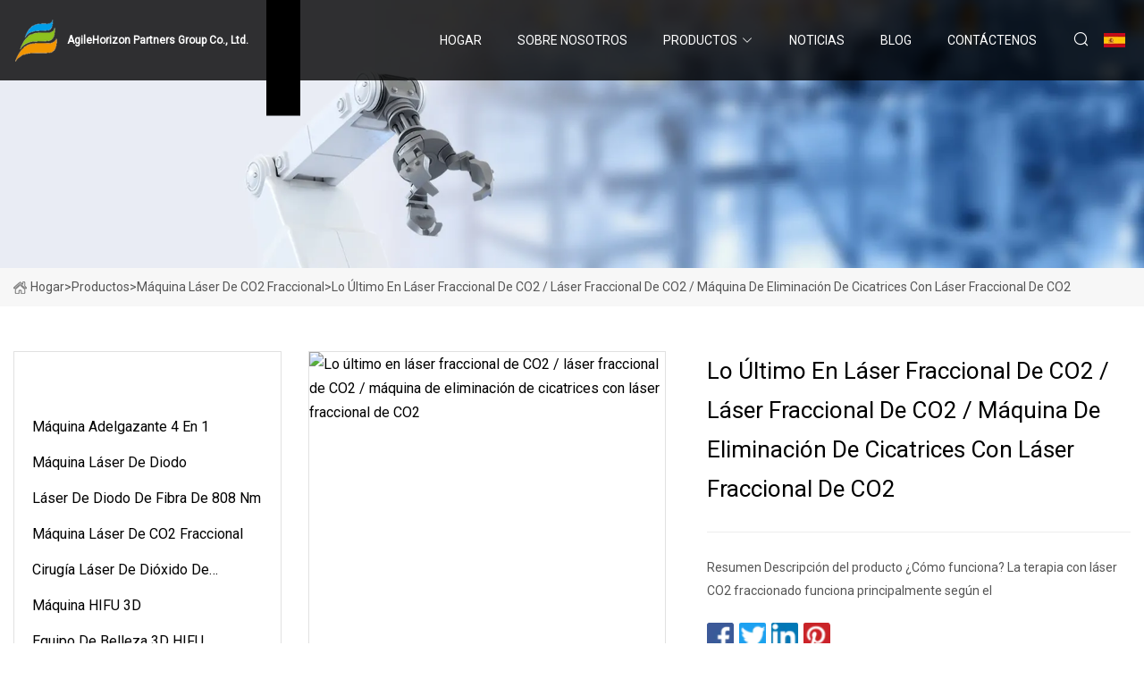

--- FILE ---
content_type: text/html; charset=utf-8
request_url: https://es.btnhhb120.com/products/alatest-laser-co2-fractional-co2-fractional-laser-fractional-co2-laser-scar-removal-machine.html
body_size: 7136
content:
<!doctype html>
<html lang="es">
<head>
<meta charset="utf-8" />
<title>Lo último en láser fraccional de CO2 / láser fraccional de CO2 / máquina de eliminación de cicatrices con láser fraccional de CO2 - AgileHorizon Partners Group Co., Ltd.</title>
<meta name="description" content="Lo último en láser fraccional de CO2 / láser fraccional de CO2 / máquina de eliminación de cicatrices con láser fraccional de CO2" />
<meta name="keywords" content="Lo último en láser fraccional de CO2 / láser fraccional de CO2 / máquina de eliminación de cicatrices con láser fraccional de CO2" />
<meta name="viewport" content="width=device-width, initial-scale=1.0" />
<meta name="application-name" content="AgileHorizon Partners Group Co., Ltd." />
<meta name="twitter:card" content="summary" />
<meta name="twitter:title" content="Lo último en láser fraccional de CO2 / láser fraccional de CO2 / máquina de eliminación de cicatrices con láser fraccional de CO2 - AgileHorizon Partners Group Co., Ltd." />
<meta name="twitter:description" content="Lo último en láser fraccional de CO2 / láser fraccional de CO2 / máquina de eliminación de cicatrices con láser fraccional de CO2" />
<meta name="twitter:image" content="https://es.btnhhb120.com/uploads/s/edae7d901a324960be9da3083e5df410.webp" />
<meta http-equiv="X-UA-Compatible" content="IE=edge" />
<meta property="og:site_name" content="AgileHorizon Partners Group Co., Ltd." />
<meta property="og:type" content="product" />
<meta property="og:title" content="Lo último en láser fraccional de CO2 / láser fraccional de CO2 / máquina de eliminación de cicatrices con láser fraccional de CO2 - AgileHorizon Partners Group Co., Ltd." />
<meta property="og:description" content="Lo último en láser fraccional de CO2 / láser fraccional de CO2 / máquina de eliminación de cicatrices con láser fraccional de CO2" />
<meta property="og:url" content="https://es.btnhhb120.com/products/alatest-laser-co2-fractional-co2-fractional-laser-fractional-co2-laser-scar-removal-machine.html" />
<meta property="og:image" content="https://es.btnhhb120.com/uploads/s/edae7d901a324960be9da3083e5df410.webp" />
<link href="https://es.btnhhb120.com/products/alatest-laser-co2-fractional-co2-fractional-laser-fractional-co2-laser-scar-removal-machine.html" rel="canonical" />
<link href="https://es.btnhhb120.com/uploadimg/icons1441768708.png" rel="shortcut icon" type="image/x-icon" />
<link href="https://fonts.googleapis.com" rel="preconnect" />
<link href="https://fonts.gstatic.com" rel="preconnect" crossorigin />
<link href="https://fonts.googleapis.com/css2?family=Roboto:wght@400&display=swap" rel="stylesheet" />
<link href="https://es.btnhhb120.com/themes/storefront/toast.css" rel="stylesheet" />
<link href="https://es.btnhhb120.com/themes/storefront/blue/style.css" rel="stylesheet" />
<link href="https://es.btnhhb120.com/themes/storefront/blue/page.css" rel="stylesheet" />
<script type="application/ld+json">
[{
"@context": "https://schema.org/",
"@type": "BreadcrumbList",
"itemListElement": [{
"@type": "ListItem",
"name": "Hogar",
"position": 1,
"item": "https://es.btnhhb120.com/"},{
"@type": "ListItem",
"name": "Productos",
"position": 2,
"item": "https://es.btnhhb120.com/products.html"},{
"@type": "ListItem",
"name": "M&#xE1;quina l&#xE1;ser de CO2 fraccional",
"position": 3,
"item": "https://es.btnhhb120.com/fractional-co2-laser-machine.html"},{
"@type": "ListItem",
"name": "Lo último en láser fraccional de CO2 / láser fraccional de CO2 / máquina de eliminación de cicatrices con láser fraccional de CO2",
"position": 4,
"item": "https://es.btnhhb120.com/products/alatest-laser-co2-fractional-co2-fractional-laser-fractional-co2-laser-scar-removal-machine.html"
}]}]
</script>
<script type="text/javascript" src="//info.53hu.net/traffic.js?id=08a984h6ak"></script>
</head>
<body class="index">
<!-- header start -->
<header>
  <div class="container">
    <div class="head-logo"><a href="https://es.btnhhb120.com/" title="AgileHorizon Partners Group Co., Ltd."><img src="/uploadimg/1441768708.png" width="50" height="50" alt="AgileHorizon Partners Group Co., Ltd."><span>AgileHorizon Partners Group Co., Ltd.</span></a></div>
    <div class="menu-btn"><em></em><em></em><em></em></div>
    <div class="head-content">
      <nav class="nav">
        <ul>
          <li><a href="https://es.btnhhb120.com/">Hogar</a></li>
          <li><a href="/about-us.html">Sobre nosotros</a></li>
          <li class="active"><a href="/products.html">Productos</a><em class="iconfont icon-xiangxia"></em>
            <ul class="submenu">
              <li><a href="/4-in-1-slimming-machine.html">M&#xE1;quina adelgazante 4 en 1</a></li>
              <li><a href="/diode-laser-machine.html">M&#xE1;quina l&#xE1;ser de diodo</a></li>
              <li><a href="/808nm-fiber-diode-laser.html">L&#xE1;ser de diodo de fibra de 808 nm</a></li>
              <li><a href="/fractional-co2-laser-machine.html">M&#xE1;quina l&#xE1;ser de CO2 fraccional</a></li>
              <li><a href="/surgery-carbon-dioxide-laser.html">Cirug&#xED;a L&#xE1;ser de Di&#xF3;xido de Carbono</a></li>
              <li><a href="/3d-hifu-machine.html">M&#xE1;quina HIFU 3D</a></li>
              <li><a href="/3d-hifu-beauty-equipment.html">Equipo de belleza 3D HIFU</a></li>
              <li><a href="/ipl-shr-opt-elight-machine.html">M&#xE1;quina IPL SHR OPT Elight</a></li>
              <li><a href="/cryolipolysis-slimming-machine.html">M&#xE1;quina de adelgazamiento de criolip&#xF3;lisis</a></li>
              <li><a href="/fat-freezing-machine.html">M&#xE1;quina de congelaci&#xF3;n de grasa</a></li>
              <li><a href="/nd:-yag-laser-machine.html">ND: m&#xE1;quina l&#xE1;ser YAG</a></li>
              <li><a href="/tattoo-removal-laser.html">Eliminaci&#xF3;n de tatuajes con l&#xE1;ser</a></li>
              <li><a href="/thermage-fractional-rf-machine.html">M&#xE1;quina de radiofrecuencia fraccionada Thermage</a></li>
              <li><a href="/thermage-machine.html">M&#xE1;quina Thermage</a></li>
              <li><a href="/808nm-diode-laser-hair-removal.html">Depilaci&#xF3;n l&#xE1;ser de diodo de 808nm</a></li>
              <li><a href="/cavitation-rf-machine.html">M&#xE1;quina de cavitaci&#xF3;n RF</a></li>
            </ul>
          </li>
          <li><a href="/news.html">Noticias</a></li>
          <li><a href="/blog.html">Blog</a></li>
          <li><a href="/contact-us.html">Cont&#xE1;ctenos</a></li>
        </ul>
      </nav>
      <div class="head-search"><em class="iconfont icon-sousuo"></em></div>
      <div class="search-input">
        <input type="text" placeholder="Keyword" id="txtSearch" autocomplete="off">
        <div class="search-btn" onclick="SearchProBtn()" title="Search"><em class="iconfont icon-sousuo" aria-hidden="true"></em></div>
      </div>
      <div class="languagelist">
        <div title="Language" class="languagelist-icon"><span>Language</span></div>
        <div class="languagelist-drop"><span class="languagelist-arrow"></span>
          <ul class="languagelist-wrap">
             <li class="languagelist-active"><a href="https://es.btnhhb120.com/products/alatest-laser-co2-fractional-co2-fractional-laser-fractional-co2-laser-scar-removal-machine.html"><img src="/themes/storefront/images/language/es.png" width="24" height="16" alt="Espa&#xF1;ol" title="es">Espa&#xF1;ol</a></li>
                                    <li>
                                        <a href="https://www.btnhhb120.com/products/alatest-laser-co2-fractional-co2-fractional-laser-fractional-co2-laser-scar-removal-machine.html">
                                            <img src="/themes/storefront/images/language/en.png" width="24" height="16" alt="English" title="en">
                                            English
                                        </a>
                                    </li>
                                    <li>
                                        <a href="https://fr.btnhhb120.com/products/alatest-laser-co2-fractional-co2-fractional-laser-fractional-co2-laser-scar-removal-machine.html">
                                            <img src="/themes/storefront/images/language/fr.png" width="24" height="16" alt="Français" title="fr">
                                            Français
                                        </a>
                                    </li>
                                    <li>
                                        <a href="https://de.btnhhb120.com/products/alatest-laser-co2-fractional-co2-fractional-laser-fractional-co2-laser-scar-removal-machine.html">
                                            <img src="/themes/storefront/images/language/de.png" width="24" height="16" alt="Deutsch" title="de">
                                            Deutsch
                                        </a>
                                    </li>
                                    <li>
                                        <a href="https://it.btnhhb120.com/products/alatest-laser-co2-fractional-co2-fractional-laser-fractional-co2-laser-scar-removal-machine.html">
                                            <img src="/themes/storefront/images/language/it.png" width="24" height="16" alt="Italiano" title="it">
                                            Italiano
                                        </a>
                                    </li>
                                    <li>
                                        <a href="https://pt.btnhhb120.com/products/alatest-laser-co2-fractional-co2-fractional-laser-fractional-co2-laser-scar-removal-machine.html">
                                            <img src="/themes/storefront/images/language/pt.png" width="24" height="16" alt="Português" title="pt">
                                            Português
                                        </a>
                                    </li>
                                    <li>
                                        <a href="https://ja.btnhhb120.com/products/alatest-laser-co2-fractional-co2-fractional-laser-fractional-co2-laser-scar-removal-machine.html"><img src="/themes/storefront/images/language/ja.png" width="24" height="16" alt="日本語" title="ja"> 日本語</a>
                                    </li>
                                    <li>
                                        <a href="https://ko.btnhhb120.com/products/alatest-laser-co2-fractional-co2-fractional-laser-fractional-co2-laser-scar-removal-machine.html"><img src="/themes/storefront/images/language/ko.png" width="24" height="16" alt="한국어" title="ko"> 한국어</a>
                                    </li>
                                    <li>
                                        <a href="https://ru.btnhhb120.com/products/alatest-laser-co2-fractional-co2-fractional-laser-fractional-co2-laser-scar-removal-machine.html"><img src="/themes/storefront/images/language/ru.png" width="24" height="16" alt="Русский" title="ru"> Русский</a>
                                    </li>
           </ul>
        </div>
      </div>
    </div>
  </div>
</header>
<!-- main end -->
<!-- main start -->
<main>
  <div class="inner-banner"><img src="/themes/storefront/images/inner-banner.webp" alt="Lo último en láser fraccional de CO2 / láser fraccional de CO2 / máquina de eliminación de cicatrices con láser fraccional de CO2">
    <div class="inner-content"><a href="https://es.btnhhb120.com/"><img src="/themes/storefront/images/pagenav-homeicon.webp" alt="Hogar">Hogar</a> > <a href="https://es.btnhhb120.com/products.html">Productos</a> > <a href="/fractional-co2-laser-machine.html">Máquina láser de CO2 fraccional</a> > <span>Lo último en láser fraccional de CO2 / láser fraccional de CO2 / máquina de eliminación de cicatrices con láser fraccional de CO2</span></div>
  </div>
  <div class="container">
    <div class="page-main">
      <div class="page-aside">
        <div class="aside-item">
          <div class="aside-title">CATEGOR&#xCD;AS DE PRODUCTO</div>
          <ul class="aside-catelist">
            <li><a href="/4-in-1-slimming-machine.html">Máquina adelgazante 4 en 1</a></li>
            <li><a href="/diode-laser-machine.html">Máquina láser de diodo</a></li>
            <li><a href="/808nm-fiber-diode-laser.html">Láser de diodo de fibra de 808 nm</a></li>
            <li><a href="/fractional-co2-laser-machine.html" class="active">Máquina láser de CO2 fraccional</a></li>
            <li><a href="/surgery-carbon-dioxide-laser.html">Cirugía Láser de Dióxido de Carbono</a></li>
            <li><a href="/3d-hifu-machine.html">Máquina HIFU 3D</a></li>
            <li><a href="/3d-hifu-beauty-equipment.html">Equipo de belleza 3D HIFU</a></li>
            <li><a href="/ipl-shr-opt-elight-machine.html">Máquina IPL SHR OPT Elight</a></li>
            <li><a href="/cryolipolysis-slimming-machine.html">Máquina de adelgazamiento de criolipólisis</a></li>
            <li><a href="/fat-freezing-machine.html">Máquina de congelación de grasa</a></li>
            <li><a href="/nd:-yag-laser-machine.html">ND: máquina láser YAG</a></li>
            <li><a href="/tattoo-removal-laser.html">Eliminación de tatuajes con láser</a></li>
            <li><a href="/thermage-fractional-rf-machine.html">Máquina de radiofrecuencia fraccionada Thermage</a></li>
            <li><a href="/thermage-machine.html">Máquina Thermage</a></li>
            <li><a href="/808nm-diode-laser-hair-removal.html">Depilación láser de diodo de 808nm</a></li>
            <li><a href="/cavitation-rf-machine.html">Máquina de cavitación RF</a></li>
          </ul>
        </div>
        <div class="aside-item">
          <div class="aside-title">&#xDA;LTIMOS PRODUCTOS</div>
          <ul class="latest-products">
            <li><a href="/products/aface-keloid-scar-pimple-fractional-co2-laser-stretch-marks-acne-removal-vaginal-tighten-co2-laser-machine-fractional-co2-laser.html">
              <div class="img lazy-wrap"><img data-src="/uploads/s/fce13b26777243c8983020ea7335daba.webp" class="lazy" alt="Láser de CO2 fraccional para espinillas, cicatriz queloide facial, estrías, eliminación de acné, ajuste Vaginal, máquina láser de CO2, láser fraccional de CO2"><span class="lazy-load"></span></div>
              <div class="info"><span class="title">Láser de CO2 fraccional para espinillas, cicatriz queloide facial, estrías, eliminación de acné, ajuste Vaginal, máquina láser de CO2, láser fraccional de CO2</span></div>
            </a></li>
            <li><a href="/products/new-arrival-100-millions-shots-non-crystal-3-wavelengths-painless-diode-laser-755nm-808nm-1064nm-laser-hair-removal.html">
              <div class="img lazy-wrap"><img data-src="/uploads/s/e19617e113b0455189f8cca417bee011.webp" class="lazy" alt="Recién llegado, 100 millones de disparos, sin cristal, 3 longitudes de onda, láser de diodo sin dolor, 755nm, 808nm, 1064nm, depilación láser"><span class="lazy-load"></span></div>
              <div class="info"><span class="title">Recién llegado, 100 millones de disparos, sin cristal, 3 longitudes de onda, láser de diodo sin dolor, 755nm, 808nm, 1064nm, depilación láser</span></div>
            </a></li>
            <li><a href="/products/asalon-equipment-hifu-wrinkle-removal-skin-care-slimming-focused-ultrasound-3d-hifu-beauty-machine.html">
              <div class="img lazy-wrap"><img data-src="/uploads/s/1302e060e81b4614928dc9fe30075421.webp" class="lazy" alt="Equipo de salón Hifu Eliminación de arrugas Cuidado de la piel Adelgazante Ultrasonido enfocado Máquina de belleza 3D Hifu"><span class="lazy-load"></span></div>
              <div class="info"><span class="title">Equipo de salón Hifu Eliminación de arrugas Cuidado de la piel Adelgazante Ultrasonido enfocado Máquina de belleza 3D Hifu</span></div>
            </a></li>
            <li><a href="/products/asasp02-professional-slimming-weight-loss-cavitation-machine-best-selling-rf.html">
              <div class="img lazy-wrap"><img data-src="/uploads/s/bda38cf2037640a08db67d1339bdf55f.webp" class="lazy" alt="SA-Sp02 Máquina de cavitación para pérdida de peso adelgazante profesional RF más vendida"><span class="lazy-load"></span></div>
              <div class="info"><span class="title">SA-Sp02 Máquina de cavitación para pérdida de peso adelgazante profesional RF más vendida</span></div>
            </a></li>
            <li><a href="/products/fractional-rf-and-laser-skin-tightening-machine-skin-care-face-skin-lifting-machine.html">
              <div class="img lazy-wrap"><img data-src="/uploads/s/5beae7f5e69f480aad78b2d0b87683dd.webp" class="lazy" alt="Máquina de estiramiento cutáneo con láser y radiofrecuencia fraccional Máquina para estiramiento cutáneo facial para el cuidado de la piel"><span class="lazy-load"></span></div>
              <div class="info"><span class="title">Máquina de estiramiento cutáneo con láser y radiofrecuencia fraccional Máquina para estiramiento cutáneo facial para el cuidado de la piel</span></div>
            </a></li>
          </ul>
        </div>
        <div class="aside-item">
          <div class="aside-search">
            <input type="text" placeholder="Keyword" id="AsideSearch" autocomplete="off">
            <button id="AsideBtn" onclick="AsideSearch()"><em class="iconfont icon-sousuo" aria-hidden="true"></em></button>
          </div>
        </div>
      </div>
      <div class="page-content">
        <div class="preview-container">
          <div class="preview-img"><img src="/uploads/s/edae7d901a324960be9da3083e5df410.webp" alt="Lo último en láser fraccional de CO2 / láser fraccional de CO2 / máquina de eliminación de cicatrices con láser fraccional de CO2"></div>
          <div class="preview-info">
            <h1 class="prodetails-title">Lo último en láser fraccional de CO2 / láser fraccional de CO2 / máquina de eliminación de cicatrices con láser fraccional de CO2</h1>
            <div class="prodetails-text"> Resumen Descripción del producto ¿Cómo funciona?  La terapia con láser CO2 fraccionado funciona principalmente según el</div>
            <div class="sharewrap"></div>
            <div class="prodetails-btn"><a href="javascript:void(0)" class="tosendinquiry"><em class="iconfont icon-message"></em>M&#xE1;ndanos</a></div>
          </div>
        </div>
        <div class="prodetails-content"><h5>Información básica</h5><table width="100%" border="1" cellpadding="0" cellspacing="0" class="table"><tbody><tr><td>N º de Modelo.</td><td>HT828</td></tr><tr><td>Tipo</td><td>Equipo de belleza láser</td></tr><tr><td>Teoría</td><td>Láser</td></tr><tr><td>Solicitud</td><td>Salón</td></tr><tr><td>Portátil</td><td>no portátil</td></tr><tr><td>Paquete de transporte</td><td>Estuche Allium</td></tr><tr><td>Especificación</td><td>110*46*65</td></tr><tr><td>Marca comercial</td><td>LÁSER CALIENTE</td></tr><tr><td>Origen</td><td>Porcelana</td></tr><tr><td>Código hs</td><td>8543709990</td></tr><tr><td>Capacidad de producción</td><td>3000 sistemas/mes</td></tr></tbody></table><h5>Descripción del Producto</h5><p><b></b></p><p><b><img src="/uploads/p/360019bb2f51453ab90fb6b7a042f65a.webp" alt="Latest Laser CO2 Fractional / CO2 Fractional Laser / Fractional CO2 Laser Scar Removal Machine" width="753px"></b></p><b><br>¿Cómo funciona?</b><br><br> La terapia con láser CO2 fraccionado funciona principalmente según el principio del daño térmico fraccional.  El láser fraccional de CO2 crea agujeros microscópicos en la capa superior de la piel y deja intacta la parte más profunda de la piel.<br> El propósito del tratamiento es crear un daño térmico controlado en la capa basal de la piel que conduzca a la reducción de las arrugas, la pigmentación y las cicatrices del acné.  El láser fraccional de CO2 también tensa y refina la piel, además de mejorar la reproducción de colágeno y elastina a largo plazo.<br><br>Modo 1: Fraccional + Quirúrgico (láser ultrapulsado) Modo 2: Agregar cabezal de privacidad<br>Modo 1: Fraccional + Quirúrgico (láser ultrapulsado)<br><br><b>1.Aplicaciones</b><br>Rejuvenecimiento de la piel (peeling superficial), eliminación de cicatrices: cicatrices de acné, cicatrices quemadas y cicatrices de cirugía, etc.<br>Estimulación de colágeno, ablación y coagulación para el tratamiento de surcos cutáneos y otras irregularidades texturales. Cirugía dermatológica (incluyendo estrías gravídicas)<br><br><b>2. Ventajas únicas</b><br>1) Tubo de metal coherente de EE. UU. (excitado por RF)<br>2) Sistema 2 en 1: Fraccional + Quirúrgico (láser ultrapulsado)<br>3) haz de puntería ajustable, asegura un tratamiento preciso<br><br><b>3. Manejar los detalles</b><br>A. La cabeza fraccional es principalmente para reducir varias cicatrices de acné, renovar y rejuvenecer la piel, pecas de pigmento de la edad, arrugas y rejuvenecimiento de la piel y eliminar las estrías gravídicas.<br><br><b>Característica:</b><br>*Capacidad de escaneo de 360 ​​grados<br>*7 gráficos para la opción, el tamaño se puede ajustar.<br>*El indicador infrarrojo garantiza un tratamiento preciso.<br><br>Mode2: Fraccional + Quirúrgico (láser ultrapulsado) + Cabeza de privacidad<br><br><b>Función:</b><br>La cabeza de privacidad es principalmente para el ajuste vaginal, mejora la lubricación y la sensibilidad vaginal.<br> 1. Reducir la vagina, Embellecer la vagina, Humedecer la vagina, Mantenimiento de la vagina, para mejorar la sensibilidad.  Sanidad privada, equilibrar el PH, mejorar el ambiente interno.<br>El láser de ajuste vaginal es el uso de un láser estándar de oro de 10600nm de captación de agua, utilizando una tecnología de celosía tridimensional y una combinación perfecta de tecnología de emisión circular de 360 ​​grados, para producir 50-70 grados Celsius en una profundidad controlada de la mucosa vaginal, estimular la lámina Propria y miometrio fibroblastos recién nacidos, y fibras de colágeno dañadas, fibras elásticas, como la reestructuración, para lograr el engrosamiento de la pared vaginal y el endurecimiento de la vagina para que la firmeza, la mejora de la sensibilidad, la vagina apretada como siempre.<br><br>Fotos detalladas<p><img src="/uploads/p/cfcee6d41f9a475db19eb27581935178.webp" alt="Latest Laser CO2 Fractional / CO2 Fractional Laser / Fractional CO2 Laser Scar Removal Machine" width="739px"></p>Parametros del producto<table><tbody><tr><td>Modelo</td><td><strong><b>HT828</b></strong></td><td><strong>Modo de funcionamiento láser</strong></td><td><strong><b>fraccionario</b></strong></td></tr><tr><td>Tipo de láser</td><td><strong><b>láser CO2</b></strong></td><td><strong>Dimensión</strong></td><td><strong><b>55*82*125cm</b></strong></td></tr><tr><td>Rayo de puntería</td><td><strong><b>635nm</b></strong></td><td><strong>Fuente de alimentación</strong></td><td><strong><b>220v50HZ 110v60HZ</b></strong></td></tr><tr><td>Tamaño del punto</td><td><strong><b>0,12-1,2 mm</b></strong></td><td><strong>Peso</strong></td><td><strong><b>58kg</b></strong></td></tr><tr><td>entrega de haz</td><td><strong><b>brazo articulado de 7 articulaciones</b></strong></td><td><strong>modo haz</strong></td><td><strong><b>TEMOO</b></strong></td></tr><tr><td>Fuente de alimentación</td><td><strong><b>40w</b></strong></td><td><strong>OEM/ODM</strong></td><td><strong><b>SÍ</b></strong></td></tr><tr><td>Potencia del haz de puntería</td><td><strong><b><5 mW</b></strong></td><td><strong>Nombre de la marca</strong></td><td><strong><b>LÁSER CALIENTE</b></strong></td></tr></tbody></table>CertificacionesEmbalaje y envíoFAQ<p>1. ¿Tiene alguna garantía para esta máquina de mesoterapia para el cuidado de la piel sin agujas Reskin?<br><br> Sí tenemos.  12 meses de garantía de la unidad principal, 3 meses de garantía de piezas.  Soporte técnico de por vida.<br><br>2. ¿Cómo es su servicio postventa?<br><br> Contamos con un equipo de soporte de tecnología profesional para sus servicios oportunos.  Puedes obtener la ayuda que necesitas<br> intime por teléfono, whatsapp, chat online (Google talk, Facebook, Skype).  Póngase en contacto con nosotros una vez que la máquina tenga algún problema.  Se ofrecerá el mejor servicio.<br><br>3. ¿Qué certificación tiene para la máquina portátil para el cuidado de la piel de mesoterapia sin agujas?<br><br>Todas nuestras máquinas cuentan con la certificación CE, ISO 13485 que garantiza la calidad y seguridad.<br> Nuestras máquinas están bajo una estricta gestión de calidad para garantizar una buena calidad.  Porque entendemos completamente que será un gran problema si la máquina tiene algún problema durante el trabajo en el extranjero.<br><br>4. ¿Enseñará cómo usar la máquina portátil para el cuidado de la piel con mesoterapia sin agujas Reskin?<br><br> Sí, podemos proporcionar un manual de usuario completo y un video de uso para instrucciones y aplicaciones.  Y el servicio de consultoría en línea las 24 horas, los 7 días de la semana, le garantiza que cualquier problema y cada vez que se reúna, puede resolverlo fácilmente.  Es fácil de operar por cualquier persona con las instrucciones.</p></div>
        <div class="prodetails-link">
          <div class="item prev"><em class="iconfont icon-xiangzuo"></em>anterior:
 <a href="/products/a4-in-1-rf-cavitation-vacuum-system-body-slimming-skin-tightening-machine.html">4 en 1 máquina de estiramiento de la piel adelgazante del cuerpo del sistema de vacío de cavitación RF</a> </div>
          <div class="item next">
 <a href="/products/ace-fractional-co2-laser-wrinkle-removal-pigmentation-stretch-mark-removal-skin-vagina-tightening-rejuvenation-surgery-professional-beauty-equipment-machine.html">CE Fraccional CO2 Láser Eliminación de arrugas Pigmentación Eliminación de estrías Piel Vagina Estiramiento Rejuvenecimiento Cirugía Equipo de belleza profesional Máquina</a>   :pr&#xF3;ximo<em class="iconfont icon-xiangyou"></em></div>
        </div>
        <div class="prodetails-feedback" id="send">
          <div class="pro-description"></div>
          <input type="hidden" id="in-domain" value="es.btnhhb120.com">
          <div class="feedback">
            <div class="item">
              <label>Nombre: <span>*</span></label>
              <input type="text" id="in-name">
            </div>
            <div class="item">
              <label>Correo electr&#xF3;nico: <span>*</span></label>
              <input type="text" id="in-email">
            </div>
            <div class="item">
              <label>Tel&#xE9;fono/WhatsApp: <span>*</span></label>
              <input type="text" id="in-phone">
            </div>
            <div class="item">
              <label>Sujeto: <span>*</span></label>
              <input type="text" id="in-subject">
            </div>
            <div class="item">
              <label>Contenido: <span>*</span></label>
              <textarea name="" id="in-content"></textarea>
            </div>
            <div class="sendbtn" id="SubmitName" onclick="SendInquiry()"><span>M&#xE1;ndanos</span></div>
          </div>
        </div>
      </div>
    </div>
  </div>
</main>

<!-- main end -->
<!-- footer start -->
<footer>
  <div class="container">
    <div class="foot-item foot-item1"><a href="https://es.btnhhb120.com/" class="foot-logo" title="AgileHorizon Partners Group Co., Ltd."><img src="/uploadimg/1441768708.png" width="50" height="50" alt="AgileHorizon Partners Group Co., Ltd."></a>
      <div class="foot-newsletter">
        <input id="newsletterInt" placeholder="Your Email Address" type="text">
        <button id="newsletterBtn" title="Email"><em class="iconfont icon-zhixiangyou"></em></button>
      </div>
      <div id="newsletter-hint"></div>
      <p class="newsletter-tip">&#xBF;Tengo una pregunta?<a href="https://es.btnhhb120.com/">Haga clic aqu&#xED;</a></p>
      <div class="foot-share"><a href="#" rel="nofollow" title="facebook"><em class="iconfont icon-facebook"></em></a><a href="#" rel="nofollow" title="linkedin"><em class="iconfont icon-linkedin"></em></a><a href="#" rel="nofollow" title="twitter"><em class="iconfont icon-twitter-fill"></em></a><a href="#" rel="nofollow" title="youtube"><em class="iconfont icon-youtube"></em></a><a href="#" rel="nofollow" title="instagram"><em class="iconfont icon-instagram"></em></a><a href="#" rel="nofollow" title="TikTok"><em class="iconfont icon-icon_TikTok"></em></a></div>
    </div>
    <div class="foot-item foot-item2">
      <div class="foot-title">ENLACES R&#xC1;PIDOS</div>
      <ul>
        <li><a href="https://es.btnhhb120.com/">Hogar</a></li>
        <li><a href="/about-us.html">Sobre nosotros</a></li>
        <li><a href="/products.html">Productos</a></li>
        <li><a href="/news.html">Noticias</a></li>
        <li><a href="/blog.html">Blog</a></li>
        <li><a href="/contact-us.html">Cont&#xE1;ctenos</a></li>
        <li><a href="/sitemap.xml">mapa del sitio</a></li>
        <li><a href="/privacy-policy.html">Privacy Policy</a></li>
      </ul>
    </div>
    <div class="foot-item foot-item3">
      <div class="foot-title">CATEGORIA DE PRODUCTO</div>
      <ul>
        <li><a href="/4-in-1-slimming-machine.html">Máquina adelgazante 4 en 1</a></li>
        <li><a href="/diode-laser-machine.html">Máquina láser de diodo</a></li>
        <li><a href="/808nm-fiber-diode-laser.html">Láser de diodo de fibra de 808 nm</a></li>
        <li><a href="/fractional-co2-laser-machine.html">Máquina láser de CO2 fraccional</a></li>
        <li><a href="/surgery-carbon-dioxide-laser.html">Cirugía Láser de Dióxido de Carbono</a></li>
        <li><a href="/3d-hifu-machine.html">Máquina HIFU 3D</a></li>
        <li><a href="/3d-hifu-beauty-equipment.html">Equipo de belleza 3D HIFU</a></li>
        <li><a href="/ipl-shr-opt-elight-machine.html">Máquina IPL SHR OPT Elight</a></li>
      </ul>
    </div>
    <div class="foot-item foot-item4">
      <div class="foot-title">EMPRESA ASOCIADA</div>
      <ul>
<li><a href="https://www.e-luck-masterbatch.com/" target="_blank">E  -  SUERTE</a></li><li><a href="http://es.guorunpvcfilm.com/medical-straws/" target="_blank">pajitas m&#xE9;dicas</a></li>      </ul>
    </div>
  </div>
  <div class="foot-copyright">
    <p>Copyright &copy; es.btnhhb120.com,Todos los derechos reservados.&nbsp;&nbsp;Correo electr&#xF3;nico: <a href="manda@btnhhb120.com" target="_blank"><span class="__cf_email__" data-cfemail="8de0ece3e9eccdeff9e3e5e5efbcbfbda3eee2e0">[email&#160;protected]</span></a></p>
  </div>
  <div class="gotop"><em class="iconfont icon-xiangshang"></em></div>
</footer>
<!-- footer end -->
 
<!-- script start -->
<script data-cfasync="false" src="/cdn-cgi/scripts/5c5dd728/cloudflare-static/email-decode.min.js"></script><script src="https://es.btnhhb120.com/themes/storefront/js/jquery3.6.1.js"></script>
<script src="https://es.btnhhb120.com/themes/storefront/js/vanilla-lazyload.js"></script>
<script src="https://es.btnhhb120.com/themes/storefront/js/toast.js"></script>
<script src="https://es.btnhhb120.com/themes/storefront/js/style.js"></script>
<script src="https://es.btnhhb120.com/themes/storefront/js/page.js"></script>
<script src="https://es.btnhhb120.com/themes/storefront/js/share.js"></script>
<script src="https://es.btnhhb120.com/themes/storefront/js/axios.min.js"></script>
<script src="https://es.btnhhb120.com/themes/storefront/js/contact.js"></script>
<script defer src="https://static.cloudflareinsights.com/beacon.min.js/vcd15cbe7772f49c399c6a5babf22c1241717689176015" integrity="sha512-ZpsOmlRQV6y907TI0dKBHq9Md29nnaEIPlkf84rnaERnq6zvWvPUqr2ft8M1aS28oN72PdrCzSjY4U6VaAw1EQ==" data-cf-beacon='{"version":"2024.11.0","token":"8d4cc017d6764425816bcba4329384c2","r":1,"server_timing":{"name":{"cfCacheStatus":true,"cfEdge":true,"cfExtPri":true,"cfL4":true,"cfOrigin":true,"cfSpeedBrain":true},"location_startswith":null}}' crossorigin="anonymous"></script>
</body>
</html>


--- FILE ---
content_type: text/css
request_url: https://es.btnhhb120.com/themes/storefront/blue/page.css
body_size: 2892
content:
@charset "utf-8";.inner-banner{display:block;background:#F7F7F7}.inner-banner>img{width:100%}.inner-banner .inner-content{display:flex;flex-wrap:wrap;align-items:center;max-width:1600px;margin:0px auto;padding:10px 15px;font-size:14px;color:#555;text-transform:capitalize}.inner-banner .inner-content h1,.inner-banner .inner-content span,.inner-banner .inner-content a{font-weight:400;font-size:14px;display:inline-flex;align-items:center}.inner-banner .inner-content img{margin-right:4px}.inner-banner .inner-content a:hover{color:var(--color)}article{color:#333;font-size:15px}article h2,article h3{margin:1em 0;font-size:18px;color:#000;line-height:1.4;border-left:4px solid var(--color);padding-left:10px}article h2{font-size:20px}article a{color:var(--color)}article p{margin:1em 0;line-height:24px}article table{width:100%;margin:1em 0;border-collapse:collapse}article table td,article table th{border-top:1px solid #DADADA;border-bottom:1px solid #DADADA;padding:12px 0}article ul,article ol{padding-left:30px}.page-main{padding:4% 0;display:flex}.page-main .page-aside{width:300px;margin-right:30px}.page-main .page-content{flex:1;width:100%}.pageabout-list{display:flex;flex-wrap:wrap;list-style:none;justify-content:space-between;padding:0}.pageabout-list li{width:33.3333%;border-right:1px solid #F5F5F5;display:flex;flex-direction:column;align-items:center;padding-bottom:20px;transition:all 0.1s linear}.pageabout-list li:nth-child(3){border-right:none}.pageabout-list li span{display:block;font-size:18px;margin-top:20px;text-transform:uppercase}.pageabout-flex{display:flex;flex-wrap:wrap;justify-content:space-between;align-items:center;margin-top:30px}.pageabout-flex .left{width:40%}.pageabout-flex .right{flex:1;padding-left:30px}.aside-item{border:1px solid #E1E1E1;margin-bottom:2em}.aside-item .aside-title{width:100%;height:50px;background:var(--color);font-size:18px;display:flex;align-items:center;color:#FFF;padding:0px 20px;text-transform:uppercase}.aside-item ul{list-style:none}.aside-item .aside-catelist{padding:10px 20px}.aside-item .aside-catelist>li{position:relative;display:flex;justify-content:space-between;flex-wrap:wrap}.aside-item .aside-catelist>li>a{flex:1;padding:10px 0;height:40px;display:block;font-weight:500;color:#000;display:-webkit-box;-webkit-box-orient:vertical;-webkit-line-clamp:1;overflow:hidden;text-transform:capitalize}.aside-item .aside-catelist>li>a.active{color:var(--color)}.aside-item .aside-catelist>li a:hover{color:var(--color)}.aside-item .aside-catelist>li em{display:flex;align-items:center;justify-content:center;cursor:pointer;color:var(--color);transition:all 0.1s linear}.aside-item .aside-catelist>li em.is-act{transform:rotate(90deg)}.aside-item .aside-catelist>li .submenu{width:100%;padding-left:15px;color:#555;padding-bottom:10px;display:none}.aside-item .aside-catelist>li .submenu a{display:block;padding:4px 0}.latest-products{padding:20px}.latest-products li{margin-bottom:1em}.latest-products li:last-child{margin-bottom:0}.latest-products li>a{display:flex;transition:all 0.1s linear}.latest-products li>a:hover{color:var(--color)}.latest-products li>a:hover .img img{transform:scale(1.05)}.latest-products li>a .img{width:100px;height:100px;overflow:hidden;border:1px solid #E1E1E1}.latest-products li>a .img img{width:100%;height:100%;object-fit:cover;transition:all 0.1s linear}.latest-products li>a .info{word-break:break-word;flex:1;padding:10px 0 10px 20px}.latest-products li>a .info .title{display:-webkit-box;-webkit-box-orient:vertical;-webkit-line-clamp:3;overflow:hidden;line-height:24px;margin-bottom:5px;text-transform:capitalize;word-break:break-word}.latest-products li>a .info .more{color:var(--color)}.aside-search{display:flex;align-items:center;width:100%;padding:15px}.aside-search input{flex:1;height:50px;background:#F7F7F7;border:1px solid #F7F7F7;outline:none;padding:0 10px}.aside-search input:focus{border-color:var(--color)}.aside-search button{outline:none;width:50px;height:50px;background:var(--color);border:1px solid var(--color);cursor:pointer}.aside-search button:hover{opacity:0.9}.aside-search button em{color:#FFF;font-size:22px;font-weight:bold}.prolist{display:flex;flex-wrap:wrap}.prolist .prolist-li{background:#FFF;border:1px solid #E1E1E1;overflow:hidden;margin-bottom:2em}.prolist .prolist-li .prolist-img{overflow:hidden;padding:0 20px}.prolist .prolist-li .prolist-img img{width:100%;height:100%;object-fit:cover;transition:all 0.1s linear}.prolist .prolist-li .prolist-info{position:relative}.prolist .prolist-li .prolist-info .title{font-size:16px;color:#000;line-height:24px;margin-bottom:5px;height:48px;display:-webkit-box;-webkit-box-orient:vertical;-webkit-line-clamp:2;overflow:hidden;text-transform:capitalize}.prolist .prolist-li .prolist-info .text{height:36px;line-height:22px;font-size:14px;color:#555;display:-webkit-box;-webkit-box-orient:vertical;-webkit-line-clamp:3;overflow:hidden}.prolist.list0 .prolist-li{padding:20px 0 0;width:32%;transition:all 0.1s linear;margin-right:2%}.prolist.list0 .prolist-li:nth-child(3n){margin-right:0}.prolist.list0 .prolist-li:hover{box-shadow:0px 0px 31px 1px rgba(11,15,0,0.11)}.prolist.list0 .prolist-li:hover .prolist-info .top{opacity:0;visibility:hidden;transform:translateY(-50px)}.prolist.list0 .prolist-li:hover .prolist-info .bottom{transform:translateY(-50px);opacity:1;visibility:inherit}.prolist.list0 .prolist-li .prolist-img{width:100%}.prolist.list0 .prolist-li .prolist-info .top{padding:15px 20px 0;transition:all 0.1s linear}.prolist.list0 .prolist-li .prolist-info .top .text{display:none}.prolist.list0 .prolist-li .prolist-info .bottom{opacity:0;visibility:hidden;width:100%;position:absolute;background:var(--color);color:#FFF;display:flex;align-items:center;justify-content:space-between;height:50px;transition:all 0.2s linear;transform:translateY(0)}.prolist.list0 .prolist-li .prolist-info .bottom .more{flex:1;text-transform:uppercase;font-size:16px;padding-left:20px;height:100%;display:flex;align-items:center;justify-content:center;transition:all 0.1s linear}.prolist.list0 .prolist-li .prolist-info .bottom .more:hover{font-size:18px}.prolist.list0 .prolist-li .prolist-info .bottom .send{width:50px;height:100%;display:flex;align-items:center;justify-content:center;border-left:1px solid #FFF}.prolist.list0 .prolist-li .prolist-info .bottom .send:hover em{font-size:35px}.prolist.list0 .prolist-li .prolist-info .bottom .send em{font-size:30px;transition:all 0.1s linear}.prolist.list1 .prolist-li{width:100%;display:flex}.prolist.list1 .prolist-li:hover .prolist-img img{transform:scale(1.05)}.prolist.list1 .prolist-li:hover .prolist-info .title{color:var(--color)}.prolist.list1 .prolist-li .prolist-img{width:30%}.prolist.list1 .prolist-li .prolist-info{flex:1;padding:20px 3%}.prolist.list1 .prolist-li .prolist-info .text{height:auto}.prolist.list1 .prolist-li .prolist-info .bottom{width:200px;background:var(--color1);color:#FFF;display:flex;align-items:center;justify-content:space-between;height:45px;transition:all 0.2s linear;margin-top:20px}.prolist.list1 .prolist-li .prolist-info .bottom:hover{background:var(--color)}.prolist.list1 .prolist-li .prolist-info .bottom .more{flex:1;text-transform:uppercase;font-size:15px;padding-left:20px;height:100%;display:flex;align-items:center;justify-content:center;transition:all 0.1s linear}.prolist.list1 .prolist-li .prolist-info .bottom .send{width:50px;height:100%;display:flex;align-items:center;justify-content:center;border-left:1px solid #FFF}.prolist.list1 .prolist-li .prolist-info .bottom .send em{font-size:24px;transition:all 0.1s linear}.page-paging{display:flex;flex-wrap:wrap;justify-content:center;align-items:center;margin-top:30px}.page-paging a,.page-paging span{height:40px;min-width:50px;padding:0px 10px;margin:0px 10px;display:inline-flex;align-items:center;justify-content:center;border:1px solid #E1E1E1;margin-bottom:10px}.page-paging a.act,.page-paging span.act{background:var(--color);color:#FFF}.page-paging a:hover{background:var(--color);color:#FFF;cursor:pointer}.page-paging em{font-style:normal;height:40px;display:inline-flex;align-items:center;margin-left:10px}.pageproducts-catetitle{font-weight:bold;font-size:24px;color:#000;margin-bottom:1em}.preview-container{display:flex}.preview-container .preview-img{width:400px;border:1px solid #E1E1E1}.preview-container .preview-img img{width:100%}.preview-container .preview-info{padding-left:5%;flex:1}.preview-container .preview-info .prodetails-title{font-size:26px;font-weight:500;color:#000;padding-bottom:1em;margin-bottom:1em;border-bottom:1px solid #EDEDED;text-transform:capitalize}.preview-container .preview-info .prodetails-text{color:#555;font-size:14px;line-height:26px}.preview-container .preview-info .prodetails-btn{margin-top:2em}.preview-container .preview-info .prodetails-btn a{width:216px;height:45px;background:#070900;display:flex;align-items:center;justify-content:center;color:#FFF;text-transform:capitalize;transition:all 0.1s linear}.preview-container .preview-info .prodetails-btn a:hover{background:var(--color)}.preview-container .preview-info .prodetails-btn a em{font-size:22px;margin-right:5px}.pro-description{width:100%;position:relative;display:block;text-align:center;text-transform:capitalize;font-size:20px;color:#000;padding:1em;margin-bottom:1em}.pro-description::before,.pro-description::after{content:"";position:absolute;bottom:0;left:50%;transform:translateX(-50%);background:#EDEDED;width:100%;height:1px}.pro-description::after{width:200px;height:3px;background:var(--color)}.prodetails-flex{display:flex;flex-wrap:wrap;justify-content:space-between}.prodetails-flex div{width:48%}.prodetails-flex div img{width:100%}.prodetails-link{display:flex;flex-wrap:wrap;justify-content:space-between;margin-top:50px}.prodetails-link .item{width:50%;transition:all 0.1s linear;background:#F7F7F7;text-transform:capitalize}.prodetails-link .item:hover{color:var(--color)}.prodetails-link .item em{width:45px;height:45px;background:#070900;border:1px solid #070900;display:inline-flex;align-items:center;justify-content:center;color:#FFF;font-size:20px;margin-right:10px}.prodetails-link .item.prev em{background:var(--color);border-color:var(--color)}.prodetails-link .item.next{text-align:right}.prodetails-link .item.next em{margin-right:0px;margin-left:10px}.prodetails-feedback{padding-top:60px}.prodetails-feedback .pro-description{text-transform:uppercase;font-weight:bold}.page-contact{padding-bottom:0}.page-contact .pageabout-list{max-width:1200px;margin:0 auto}.contact-feedback{position:relative;padding:30px 15px 60px;margin-top:30px}.contact-feedback::after{content:"";position:absolute;width:100%;max-width:1920px;height:100%;left:50%;top:0px;transform:translateX(-50%);background:#F7F7F7;z-index:-1}.contact-feedback .pro-description::before{width:100%;max-width:500px}.contact-feedback .feedback{max-width:1000px;margin:30px auto 0px}.latest-news{padding:20px}.latest-news li{margin-bottom:20px}.latest-news li:last-child{margin-bottom:0}.latest-news li a{display:flex;align-items:center}.latest-news li a:hover img{transform:scale(1.05)}.latest-news li a:hover .info{color:var(--color)}.latest-news li a .img{width:100px;overflow:hidden}.latest-news li a .img img{transition:all 0.1s linear;width:100%}.latest-news li a .info{font-size:14px;color:#555;line-height:20px;text-transform:capitalize}.newslist .newslist-item .info .date em{margin-right:5px}.latest-news li a .info .title{display:-webkit-box;-webkit-box-orient:vertical;-webkit-line-clamp:3;overflow:hidden}.newslist{display:flex;flex-wrap:wrap}.newslist .newslist-item{border:1px solid #E1E1E1;margin-bottom:2em}.newslist .newslist-item .info{padding:20px;background:#FFF;transition:all 0.1s linear}.newslist .newslist-item .info .date{font-size:14px;font-weight:500;color:#555;line-height:20px}.newslist .newslist-item .info .title{font-size:18px;color:#000;line-height:24px;margin:10px 0px;display:block;display:-webkit-box;-webkit-box-orient:vertical;-webkit-line-clamp:2;overflow:hidden;text-transform:capitalize}.newslist .newslist-item .info .more{font-size:16px;font-weight:500;color:var(--color);line-height:20px;display:inline-flex;align-items:center;text-transform:capitalize}.newslist .newslist-item:hover .img img{transform:scale(1.05)}.newslist .newslist-item:hover .info{background:var(--color)}.newslist .newslist-item:hover .info .date,.newslist .newslist-item:hover .info .title,.newslist .newslist-item:hover .info .more{color:#FFF}.newslist .newslist-item .img{overflow:hidden}.newslist .newslist-item .img img{width:100%;height:100%;object-fit:cover;transition:all 0.1s linear}.newslist.list0 .newslist-item{width:32%;margin-right:2%}.newslist.list0 .newslist-item:nth-child(3n){margin-right:0}.newslist.list0 .newslist-item .img{width:100%;padding-top:10px}.newslist.list1 .newslist-item{width:100%;display:flex}.newslist.list1 .newslist-item .img{width:320px;padding-left:10px}.newslist.list1 .newslist-item .img a{display:block;width:100%;height:100%}.newslist.list1 .newslist-item .info{flex:1;padding:50px 30px 20px}.newslist.list1 .newslist-item .info .title{font-size:20px;margin:20px 0}.newsdetails-title{font-size:24px;font-weight:bold;line-height:1.4;color:#000;text-transform:capitalize}.newsdetails-dete{color:var(--color);font-size:16px;margin:1em 0;padding-bottom:10px;border-bottom:1px solid #EDEDED}.newsdetails-dete span{margin-right:10px}.newsdetails-dete span em{margin-right:5px}@media (max-width:1024px){.inner-banner>img{width:100%;height:250px;object-fit:cover}.page-main .page-aside{display:none}.prolist .prolist-li .prolist-info .title{font-size:18px}.preview-container .preview-info .prodetails-title{font-size:24px}.newslist .newslist-item .info{padding:20px 10px}}@media (max-width:768px){.pageabout-list li{width:100%;border:none}.pageabout-list li img{width:40px}.pageabout-list li span{font-size:16px}.pageabout-flex .left{width:100%}.pageabout-flex .right{padding-left:0px}.prolist .prolist-li .prolist-info .top .title{line-height:18px;font-size:16px;height:auto}.prolist .prolist-li .prolist-info .top .text{font-size:14px;height:auto}.prolist.list0{justify-content:space-between}.prolist.list0 .prolist-li{width:49%;margin:0 0 1em}.prolist.list0 .prolist-li:hover .prolist-info .bottom{transform:translateY(-70px)}.prolist.list0 .prolist-li .prolist-info .top{padding:10px}.prolist.list0 .prolist-li .prolist-info .top .title{display:block}.prolist.list0 .prolist-li .prolist-info .bottom{height:70px}.prolist.list0 .prolist-li .prolist-info .bottom .more{padding-left:10px;font-size:14px;white-space:nowrap}.prolist.list0 .prolist-li .prolist-info .bottom .send{width:70px}.prolist.list0 .prolist-li .prolist-info .bottom .send em{font-size:22px}.prolist.list1 .prolist-li .prolist-img{width:150px;padding:0}.prolist.list1 .prolist-li .prolist-info{padding:10px 10px}.prolist.list1 .prolist-li .prolist-info .bottom{margin-top:10px;width:160px;height:30px;white-space:nowrap}.prolist.list1 .prolist-li .prolist-info .bottom .more{padding-left:10px;font-size:14px}.prolist.list1 .prolist-li .prolist-info .bottom .send{width:30px;font-size:22px}.page-paging a,.page-paging span{height:36px;min-width:40px;margin:0 5px;margin-bottom:10px;text-transform:capitalize}.page-paging em{margin-bottom:10px;height:36px}.preview-container .preview-info .prodetails-btn a{width:100%}.pageproducts-catetitle{font-size:20px}.preview-container{display:block}.preview-container .preview-img{width:100%}.preview-container .preview-info{padding-left:0px;padding-top:10px}.preview-container .preview-info .prodetails-title{font-size:20px}.prodetails-flex div{margin-bottom:1em;width:100%}.prodetails-link .item{width:100%;margin-bottom:10px}.prodetails-link .item em{height:50px}.feedback .item{width:100%}.newslist .newslist-item .info{padding:10px}.newslist .newslist-item .info .title{font-size:16px;display:block}.newslist.list0{justify-content:space-between}.newslist.list0 .newslist-item{width:49%;margin-right:0}.newslist.list1 .newslist-item{margin-bottom:1em}.newslist.list1 .newslist-item:last-child{margin-bottom:0}.newslist.list1 .newslist-item .img{width:160px}.newslist.list1 .newslist-item .info{padding:10px}.newslist.list1 .newslist-item .info .title{margin:5px 0;font-size:16px}.newsdetails-title{font-size:20px}}.prodetails-link .item{display:flex;align-items:center}.prodetails-link .item>a{flex:1;display:-webkit-box;-webkit-box-orient:vertical;-webkit-line-clamp:1;overflow:hidden}.prodetails-content table{border-collapse:collapse}.prodetails-content table td{border:1px solid #999;padding:4px 10px}.prodetails-content .table-wrap{width:100%;overflow-x:auto}.privacy-policy h5{font-size:22px}.prodetails-link .item>span{flex:1}.prodetails-content h5,article h5{font-size:22px;margin:10px 0px}.prodetails-content ul,.prodetails-content ol{padding-left:20px}

--- FILE ---
content_type: application/javascript
request_url: https://es.btnhhb120.com/jk23cp0w7g0qw968a52o?c=x7q88m5u
body_size: -189
content:
var id = "74643d156a3b85310fa52f26cb9ecefd";
        
